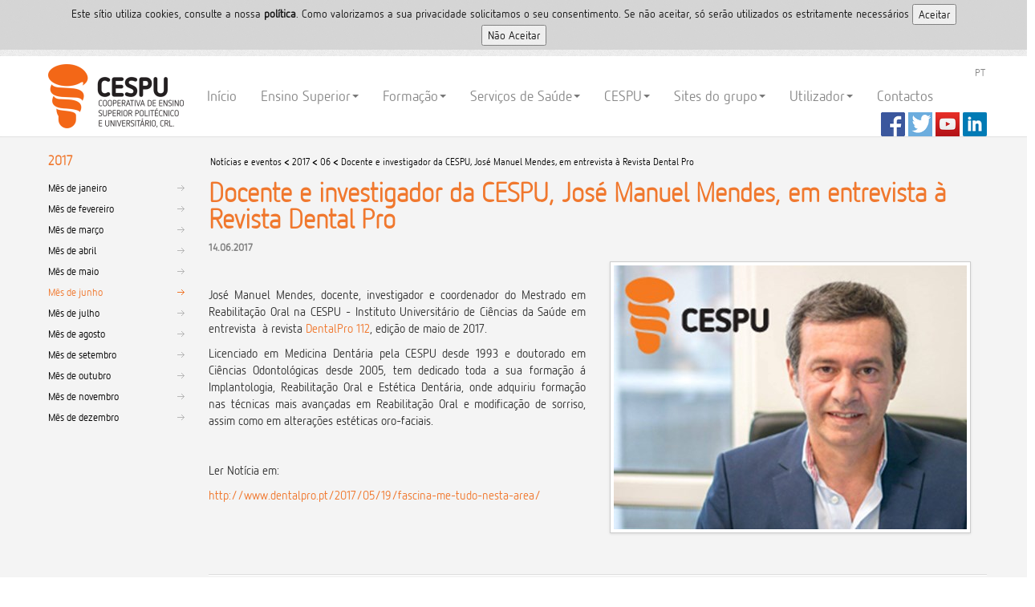

--- FILE ---
content_type: text/html; charset=utf-8
request_url: https://www.cespu.pt/noticias-e-eventos/2017/06/docente-e-investigador-da-cespu-jose-manuel-mendes-em-entrevista-a-revista-dental-pro/
body_size: 4934
content:




<!DOCTYPE html>
<!--[if lt IE 7]>      <html class="no-js lt-ie9 lt-ie8 lt-ie7"> <![endif]-->
<!--[if IE 7]>         <html class="no-js lt-ie9 lt-ie8"> <![endif]-->
<!--[if IE 8]>         <html class="no-js lt-ie9"> <![endif]-->
<!--[if gt IE 8]><!--> <html class="no-js"> <!--<![endif]-->

<head>
    <meta charset="utf-8" />
    <title>Docente e investigador da CESPU, Jos&#233; Manuel Mendes, em entrevista &#224; Revista Dental Pro</title>
    <meta name="description" content=''>
    <meta name="author" content="Departamento de sistemas de informação">
    <meta name="apple-mobile-web-app-capable" content="yes" />
    <meta name="apple-mobile-web-app-status-bar-style" content="black" />
    <meta name="format-detection" content="telephone=no"/>
    <meta name="viewport" content="width=device-width, initial-scale=1.0, maximum-scale=1.0, user-scalable=no">
    <meta name="robots" content="all" />

	<link href="/DependencyHandler.axd/c703768174853222f4c1bb8d0c3d6138/10/css" type="text/css" rel="stylesheet"/>
	
    <link href="/css/images/icon/favicon.ico" rel="shortcut icon" type="image/x-icon" />
    <link rel="author" href="/humans.txt" />

    <!--[if lt IE 8]>
		<link rel="stylesheet" href="/DependencyHandler.axd/771a9433507e4e0783b50b256138b1f4/10/css" type="text/css" />
    <![endif]-->
	
	
	<script src="/DependencyHandler.axd/28df1d7e63752a7939aa21814aa8fe18/10/js"></script>

    <link rel="apple-touch-icon-precomposed" sizes="144x144" href="/css/images/apple/apple-touch-icon-144x144-precomposed.png">
    <link rel="apple-touch-icon-precomposed" sizes="114x114" href="/css/images/apple/apple-touch-icon-114x114-precomposed.png">
    <link rel="apple-touch-icon-precomposed" sizes="72x72" href="/css/images/apple/apple-touch-icon-72x72-precomposed.png">
    <link rel="apple-touch-icon-precomposed" href="/css/images/apple/apple-touch-icon-precomposed.png">
    
    <script type="text/javascript">
        if (navigator.userAgent.match(/IEMobile\/10\.0/)) {
            var msViewportStyle = document.createElement("style");
            var mq = "@-ms-viewport{width:auto!important}";
            msViewportStyle.appendChild(document.createTextNode(mq));
            document.getElementsByTagName("head")[0].appendChild(msViewportStyle);
        }
    </script>	
</head>
  <body>
    <div id="cookieswarning"></div>
    


   <div class="container hidden-print" id="header">
        <div class="navbar">
            <div class="navbar-inner">
                <div class="container">
                    <a class="btn btn-navbar" data-toggle="collapse" data-target=".nav-collapse">
                        <span class="icon-bar"></span>
                        <span class="icon-bar"></span>
                        <span class="icon-bar"></span>
                    </a>
                    <a class="brand" href="/">CESPU</a>
                    <div class="nav-collapse collapse">
						
<ul class="toprightmenu">

<li><a href="/">PT</a></li>
</ul>

                        <ul class="nav pull-left">
<li><a href="/">Início</a></li>
<li class="dropdown">
	<a href="#" class="dropdown-toggle" data-toggle="dropdown">Ensino Superior<b class="caret"></b></a>                      
	<ul class="dropdown-menu widemenu3">
		<li class="widemenu3-column">
			<ul>
				<li class="nav-header">Instituto Universitário de Ciências da Saúde</li>
				<img src="/css/images/campus_is.jpg">
				<li><a href="/ensino/candidaturas/">Candidaturas</a></li>
				<li><a href="/ensino/ensino-universitario/cursos-iucs-cespu/">Cursos</a></li>
				<li><a href="/ensino/ensino-universitario/informacoes-e-contactos/">Contactos</a></li>
			</ul>
			<ul>
				<li class="nav-header"></li>
				<li><a href="/ensino/apoios-finaceiros/bolsas-de-estudo/">Bolsas de estudo</a></li>
				<li><a href="/ensino/ensino-universitario/departamentos/">Departamentos</a></li>
				<li><a href="/ensino/erasmus-plus/">Erasmus +</a></li>
				<li><a href="/ensino/ensino-universitario/regulamentos/">Regulamentos</a></li>
				<li><a href="/ensino/ensino-universitario/documentos/">Documentos</a></li>				
				<!-- <li><a href="https://iinfacts.cespu.pt">Investigação e Desenvolvimento</a></li> -->
				<li><a href="/ensino/ensino-universitario/orgaos-academicos-de-gestao/">Órgãos de gestão</a></li>
				<li><a href="/visitavirtual/">Visita Virtual</a></li>

			</ul>
		</li>    
		<li class="widemenu3-column">
			<ul>
				<li class="nav-header">Escola Superior de Saúde do Vale do Ave</li>
				<img src="/css/images/campus_va.jpg">
				<li><a href="/ensino/candidaturas/">Candidaturas</a></li>
				<li><a href="/ensino/ensino-politecnico/cursos-essva/">Cursos</a></li>
				<li><a href="/ensino/ensino-politecnico/informacoes-e-contactos/">Contactos</a></li>
			</ul>
			<ul>
				<li class="nav-header"></li>
				<li><a href="/ensino/apoios-finaceiros/bolsas-de-estudo/">Bolsas de estudo</a></li>
				<li><a href="/ensino/ensino-politecnico/departamentos-da-essva/">Departamentos</a></li>
				<li><a href="/ensino/erasmus-plus/">Erasmus +</a></li>
				<li><a href="/ensino/ensino-politecnico/regulamentos/">Regulamentos</a></li>
				<li><a href="/ensino/ensino-politecnico/documentos/">Documentos</a></li>				
				<!-- <li><a href="https://iinfacts.cespu.pt">Investigação e Desenvolvimento</a></li> -->
				<li><a href="/ensino/ensino-politecnico/orgaos-academicos-e-de-gestao/">Órgãos de gestão</a></li>
				<li><a href="/visitavirtual/">Visita Virtual</a></li>

			</ul>
		</li>    
		<li class="widemenu3-column">
			<ul>
				<li class="nav-header">Escola Superior de Enfermagem do Tâmega e Sousa</li>
				<img src="/media/933039/ESTeTS.jpg">
				<li><a href="/ensino/candidaturas/">Candidaturas</a></li>
				<li><a href="/ensino/ensino-politecnico/cursos-esenfts/">Cursos ESEnfTS</a></li>
				<li><a href="/ensino/ensino-politecnico/informacoes-e-contactos/">Contactos</a></li>
				</ul>
			<ul>
				<li class="nav-header"></li>
				<li><a href="/ensino/apoios-finaceiros/bolsas-de-estudo/">Bolsas de estudo</a></li>
				<li><a href="/ensino/ensino-politecnico/departamentos-da-esenfts/">Departamentos</a></li>
				<li><a href="/ensino/erasmus-plus/">Erasmus +</a></li>
				<li><a href="/ensino/ensino-politecnico/regulamentos/">Regulamentos</a></li>
				<li><a href="/ensino/ensino-politecnico/documentos/">Documentos</a></li>				
				<!-- <li><a href="https://iinfacts.cespu.pt">Investigação e Desenvolvimento</a></li> -->
				<li><a href="/ensino/ensino-politecnico/orgaos-academicos-e-de-gestao/">Órgãos de gestão</a></li>
				<li><a href="/visitavirtual/">Visita Virtual</a></li>

			</ul>
		</li>
		<li class="widemenu3-column">
			<ul>
				<li class="nav-header">Escola Superior de Tec. da Saúde do Tâmega e Sousa</li>
				<img src="/css/images/campus_vs.jpg">
				<li><a href="/ensino/candidaturas/">Candidaturas</a></li>
				<li><a href="/ensino/ensino-politecnico/cursos-estests/">Cursos ESTeSTS</a></li>
				<li><a href="/ensino/ensino-politecnico/informacoes-e-contactos/">Contactos</a></li>
				</ul>
			<ul>
				<li class="nav-header"></li>
				<li><a href="/ensino/apoios-finaceiros/bolsas-de-estudo/">Bolsas de estudo</a></li>
				<li><a href="/ensino/ensino-politecnico/departamentos-da-estests/">Departamentos</a></li>
				<li><a href="/ensino/erasmus-plus/">Erasmus +</a></li>
				<li><a href="/ensino/ensino-politecnico/regulamentos/">Regulamentos</a></li>
				<li><a href="/ensino/ensino-politecnico/documentos/">Documentos</a></li>				
				<!-- <li><a href="https://iinfacts.cespu.pt">Investigação e Desenvolvimento</a></li> -->
				<li><a href="/ensino/ensino-politecnico/orgaos-academicos-e-de-gestao/">Órgãos de gestão</a></li>
				<li><a href="/visitavirtual/">Visita Virtual</a></li>

			</ul>
		</li>
	</ul>
</li>
<li class="dropdown">
	<a href="#" class="dropdown-toggle" data-toggle="dropdown">Formação<b class="caret"></b></a>
	<ul class="dropdown-menu widemenu1">
		<li><a href="/pos-graduacoes/cursos-de-formacao/">Cursos de formação</a></li>
		<li><a href="/pos-graduacoes/areas-de-conhecimento/">Pós-graduações</a></li>
		<li><a href="/formacao-profissional/apresentacao-ifp/">Formação Profissional</a></li>
		<li><a href="/formacao-profissional/centro-qualifica/">Centro Qualifica - CESPU</a></li>
		<li><a href="http://cespu-prr.sainf.com/#/">Cursos PRR</a></li>
	</ul>
</li>
<li class="dropdown">
	<a href="#" class="dropdown-toggle" data-toggle="dropdown">Serviços de Saúde<b class="caret"></b></a>
	<ul class="dropdown-menu widemenu1">		
		<li><a href="/servicos-de-saude/">CESPU Parcerias</a></li>
		<li><a href="/servicos-de-saude/orgaos-sociais-cespu-parcerias/">Orgãos Sociais</a></li>
		<li><a href="/servicos-de-saude/unidades-clinicas/">Unidades Clínicas</a></li>
	</ul>
</li>	
<li class="dropdown">
	<a href="#" class="dropdown-toggle" data-toggle="dropdown">CESPU<b class="caret"></b></a>
	<ul class="dropdown-menu widemenu1">
		<li><a href="/instituicao">Apresentação</a></li>
		<li><a href="/instituicao/historia/">História</a></li>
		<li><a href="/instituicao/orgaos-sociais/">Órgãos sociais</a></li>
		<li><a href="/instituicao/empresas-do-grupo/">Empresas do Grupo</a></li>
		<li><a href="/noticias-e-eventos">Notícias e eventos</a></li>
		<li><a href="/instituicao/areas-de-atividade/">Áreas de atividade</a></li>
		<li><a href="/instituicao/unidade-de-servicos-partilhados/">Unidade Serviços Partilhados</a></li>
		<li><a href="/instituicao/dados-pessoais">Proteção de Dados Pessoais</a></li>
		<li><a href="/instituicao/canais-de-denuncia/">Canais de Denúncia</a></li>
		<li><a href="/instituicao/protocolosparcerias/">Protocolos/Parcerias</a></li>	
		<li><a href="/instituicao/compliance/">Compliance</a></li>		
		<li><a href="/instituicao/projetos/">Projetos</a></li>
		<!--<li><a href="/instituicao/voluntariado/">Voluntariado</a></li>-->
	</ul>
</li>
<li class="dropdown">
	<a href="#" class="dropdown-toggle" data-toggle="dropdown">Sites do grupo<b class="caret"></b></a>
	<ul class="dropdown-menu widemenu1">
		<li><a href="https://www.2i2eeducacaoexecutiva.com/">Instituto Internacional de Educação Executiva</a></li>
		<li><a href="https://unipro.iucs.cespu.pt/">Unipro</a></li>
		<li><a href="https://toxrun.iucs.cespu.pt/">ToxRun</a></li>
		<li><a href="https://iasaude.ipsn.cespu.pt/">IA&SAÚDE</a></li>
		<li><a href="https://publicacoes.cespu.pt/index.php/sl">Scientific Journals | CESPU</a></li>
		<li><a href="http://www.novasaude.pt/">Seguros Nova Saúde</a></li>
		<li><a href="http://aeiucs.cespu.pt/">AEIUCS</a></li>
	</ul>
</li>
<li class="dropdown">
	<a href="#" class="dropdown-toggle" data-toggle="dropdown">Utilizador<b class="caret"></b></a>
	<ul class="dropdown-menu widemenu1">		
		<li><a href="https://inforestudante.cespu.pt" target="_blank">Portal académico - InforEstudante</a></li>		
		<li><a href="https://elearning.cespu.pt" target="_blank">Portal elearning - Moodle</a></li>
		<li><a href="https://infordocente.cespu.pt" target="_blank">InforDocente</a></li>
		<!-- <li><a href="https://portaltrabalhador.cespu.pt" target="_blank">Portal do Trabalhador</a></li> -->
		<li><a href="http://webmail.cespu.pt" target="_blank">Email</a></li>
		<li><a href="https://ssp.cespu.pt" target="_blank">Gestão da conta do utilizador</a></li>
		<li><a href="http://ajuda.cespu.pt/" target="_blank">Portal de Ajuda</a></li>
		<li><a href="http://intranet.cespu.pt" target="_blank">Intranet</a></li>
		<li><a href="/pesquisa">Pesquisa site</a></li>		
	</ul>
</li>
<li><a href="/contactos">Contactos</a></li>
<!-- <li><a href="/en">English</a></li> -->
	
                        </ul>
								
                    </div>
                </div>
<div class="socialmenu">
<ul>
<li><a href="https://www.facebook.com/CESPU-CRL-223391697680574/"><img src="/media/348749/facebook.png"></a></li>
<li><a href="https://twitter.com/Cespu_Ensino"><img src="/media/348748/twitter.png"></a></li>
<li><a href="https://www.youtube.com/channel/UCVBlKPu1oLoR9TASOVvOW6w"><img src="/media/348745/youtube.png"></a></li>
<li><a href="https://www.linkedin.com/company/1159377/"><img src="/media/473712/linkedin3030.png"></a></li>
</ul>	
</div>
            </div>
        </div>	
	</div>
			
												
								
		
		<div class="container" id="contents">
				<div class="row">
        	       <div class="span2 hidden-print">
            	        
	



<a class='selected' href='/noticias-e-eventos/2017/' title='2017'><h3>2017</h3></a>

<ul class='nav nav-list'>
		<li>
			<a  href='/noticias-e-eventos/2017/01/' title='janeiro'>Mês de janeiro</a>
		</li>
		<li>
			<a  href='/noticias-e-eventos/2017/02/' title='fevereiro'>Mês de fevereiro</a>
		</li>
		<li>
			<a  href='/noticias-e-eventos/2017/03/' title='mar&#231;o'>Mês de mar&#231;o</a>
		</li>
		<li>
			<a  href='/noticias-e-eventos/2017/04/' title='abril'>Mês de abril</a>
		</li>
		<li>
			<a  href='/noticias-e-eventos/2017/05/' title='maio'>Mês de maio</a>
		</li>
		<li>
			<a  class='selected' href='/noticias-e-eventos/2017/06/' title='junho'>Mês de junho</a>
		</li>
		<li>
			<a  href='/noticias-e-eventos/2017/07/' title='julho'>Mês de julho</a>
		</li>
		<li>
			<a  href='/noticias-e-eventos/2017/08/' title='agosto'>Mês de agosto</a>
		</li>
		<li>
			<a  href='/noticias-e-eventos/2017/09/' title='setembro'>Mês de setembro</a>
		</li>
		<li>
			<a  href='/noticias-e-eventos/2017/10/' title='outubro'>Mês de outubro</a>
		</li>
		<li>
			<a  href='/noticias-e-eventos/2017/11/' title='novembro'>Mês de novembro</a>
		</li>
		<li>
			<a  href='/noticias-e-eventos/2017/12/' title='dezembro'>Mês de dezembro</a>
		</li>
</ul>

                	</div>
                	<div class="span10">
						<div class="row hidden-print">
							<div class="span10">
								

	<ul class="breadcrumb">
			<li><a href="/noticias-e-eventos/" title="Not&#237;cias e eventos">Not&#237;cias e eventos</a> <strong>&lt;</strong> </li>
			<li><a href="/noticias-e-eventos/2017/" title="2017">2017</a> <strong>&lt;</strong> </li>
			<li><a href="/noticias-e-eventos/2017/06/" title="06">06</a> <strong>&lt;</strong> </li>
		<li>Docente e investigador da CESPU, José Manuel Mendes, em entrevista à Revista Dental Pro</li>
	</ul>

							</div>
						</div>
						<div class="row">
							<div class="span10">
		                    	
	







	
<div class="page-header">
	<h1>Docente e investigador da CESPU, Jos&#233; Manuel Mendes, em entrevista &#224; Revista Dental Pro</h1>
</div>		

<h4><strong>14.06.2017</strong></h4>	
	
	<div class='row'>
		<div class='span5'>
			<p>  </p>
<p style="text-align: justify;">José Manuel Mendes, docente, investigador e coordenador do Mestrado em Reabilitação Oral na CESPU - Instituto Universitário de Ciências da Saúde em entrevista  à revista <a href="https://pt.calameo.com/read/000115367c1f983c61bcd">DentalPro 112</a>, <span>edição de maio de 2017.</span></p>
<p style="text-align: justify;">Licenciado em Medicina Dentária pela CESPU desde 1993 e doutorado em Ciências Odontológicas desde 2005, tem dedicado toda a sua formação á Implantologia, Reabilitação Oral e Estética Dentária, onde adquiriu formação nas técnicas mais avançadas em Reabilitação Oral e modificação de sorriso, assim como em alterações estéticas oro-faciais.</p>
<p style="text-align: justify;">  </p>
<p style="text-align: justify;"></p>
<p style="text-align: justify;">Ler Notícia em: </p>
<p><a href="http://www.dentalpro.pt/2017/05/19/fascina-me-tudo-nesta-area/">http://www.dentalpro.pt/2017/05/19/fascina-me-tudo-nesta-area/</a></p>
		</div>
		<div class='span5'>
					<img class="img-polaroid" src='/ImageGen.ashx?image=/media/433597/jose-manuel-mendes-site.jpg&width=440&pad=true' />
				<p>&nbsp;</p>
					</div>
	</div>
<hr />
		Etiqueta(s): 
			<span class='label'>Ensino universit&#225;rio</span>
			<span class='label'>Investiga&#231;&#227;o e desenvolvimento</span>
			<span class='label'>Institui&#231;&#227;o</span>

		

							</div>
						</div>								
                	</div>
				</div>
		</div>
					
    	


<div class="container hidden-print" id="footer">
	<footer>
		<div class="container-fluid">
			<div class="row-fluid">
				<div class="span1"></div>
				<div class="span1"></div>
				<div class="span1"><a href="https://www.poch.portugal2020.pt/pt-pt/Paginas/default.aspx" target="_blank"><img src='https://www.cespu.pt/media/1040142/01-POCH.png' alt="Logo POCH"/></a></div>
				<div class="span1"><a href="https://www.cig.gov.pt/" target="_blank"><img src='https://www.cespu.pt/media/1040143/02-CIG.png' alt="logo CIG" /></a></div>
				<div class="span1"><a href="https://www.norte2020.pt/" target="_blank"><img src='https://www.cespu.pt/media/1040144/03-NORTE2020.png' alt="Logo NORTE2020" /></a></div>
				<div class="span1"><a href="https://poise.portugal2020.pt/inicio" target="_blank"><img src='https://www.cespu.pt/media/1040145/04-PO-ISE.png' alt="Logo PO ISE" /></a></div>
				<div class="span1"><a href="https://www.dges.gov.pt/pt" target="_blank"><img src='https://www.cespu.pt/media/1040146/05-DGESv2.png' alt="Logo DGES" /></a></div>
				<div class="span1"><a href="https://recuperarportugal.gov.pt/" target="_blank"><img src='https://www.cespu.pt/media/1040147/06-PRR.png' alt="Logo PRR" /></a></div>  
				<div class="span1"><a href="https://www.portugal.gov.pt/pt/gc23" target="_blank"><img src='https://www.cespu.pt/media/1040148/07-RP.png' alt="Logo RP" /></a></div>
				<div class="span1"><a href="https://european-union.europa.eu/index_pt" target="_blank"><img src='https://www.cespu.pt/media/1040135/08-UE.png' alt="logo UE" /></a></div>
				<div class="hidemobile">
					<div class="span1"></div>
					<div class="span1"></div>
				</div>
			</div>
		
			<div class="row-fluid">
				<div class="span1"></div>
				<div class="span1"></div>
				<div class="span1"><a href="https://www.fundoambiental.pt/" target="_blank"><img src='https://www.cespu.pt/media/1040136/09-FAMBIENTALv2.png' alt="Logo FAMBIENTAL" /></a></div>
				<div class="span1"><a href="https://www.fct.pt/" target="_blank"><img src='https://www.cespu.pt/media/1040137/10-FCTv2.png' alt="Logo FCT" /></a></div>
				<div class="span1"><a href="https://www.iefp.pt/" target="_blank"><img src='https://www.cespu.pt/media/1040138/11-IEFP.png' alt="Logo IEFP" /></a></div>
				<div class="span1"><a href="https://www.compete2020.gov.pt/" target="_blank"><img src='https://www.cespu.pt/media/1040139/12-COMPETE2020v2.png' alt="Logo COMPETE2020" /></a></div>
				<div class="span1"><a href="https://portugal2020.pt/" target="_blank"><img src='https://www.cespu.pt/media/1040140/13-PORTUGAL2020.png' alt="Logo Portugal2020" /></a></div>
				<div class="span1"><a href="https://european-union.europa.eu/index_pt" target="_blank"><img src='https://www.cespu.pt/media/1040141/14-UE-FSOCIAL.png' alt="Logo UE FSOCIAL" /></a></div>
				<div class="span1"><a href="https://pessoas2030.gov.pt/" target="_blank"><img src='https://www.cespu.pt/media/1297447/15-PESSOAS2030.png' alt="Logo PESSOAS2030" /></a></div>
				<div class="span1"><a href="https://portugal2030.pt/" target="_blank"><img src='https://www.cespu.pt/media/1297448/16h-PT2030.png' alt="Logo PT2030" /></a></div>
				<div class="hidemobile">
					<div class="span1"></div>
					<div class="span1"></div>
				</div>
			</div>
						
			<div class="row-fluid">
				<div class="span1"></div>
				<div class="span1"></div>
				<div class="span1"></div>
				<div class="span1"></div>
				<div class="span1"><a href="https://www.norte2030.pt/" target="_blank"><img src='https://www.cespu.pt/media/1461012/20_Norte2030.png' alt="Logo NORTE2030" /></a></div>
				<div class="span1"><a href="https://www.compete2030.gov.pt/" target="_blank"><img src='https://www.cespu.pt/media/1461010/19_Compete2030.png' alt="Logo COMPETE2030" /></a></div>
				<div class="span1"><a href="https://www.anqep.gov.pt/np4/home" target="_blank"><img src='https://www.cespu.pt/media/1297449/17-ANQEP.png' alt="Logo ANQEP" /></a></div>
				<div class="span1"><a href="https://www.qualifica.gov.pt/#/" target="_blank"><img src='https://www.cespu.pt/media/1297450/18-QUALIFICA.png' alt="Logo QUALIFICA" /></a></div>
				<div class="hidemobile">
					<div class="span1"></div>
					<div class="span1"></div>
				</div>
			</div>
					
			<div class="row-fluid"><div class="span12"></div></div>
		</div>
		
		<p align="center">
			&copy; CESPU 2026 - <a href='/pesquisa/' title='Pesquisa'>Pesquisa</a> &#8226; <a href='/contactos/' title='Contactos'>Contactos</a> &#8226; <a href='/politica-de-privacidade-e-termos-de-uso/' title='Politica de privacidade e termos de uso'>Politica de privacidade e termos de uso</a> &#8226; <a href='/sobre-o-sitio/' title='Sobre o sitio'>Sobre o sitio</a> &#8226; <a href='/mapa-do-sitio/' title='Mapa do sitio'>Mapa do sitio</a>
		</p>
			
				
		
	</footer>					
				
		
		<script src="/DependencyHandler.axd/e02417b8c21da0cbb9a42c15cac3d1bd/10/js" type="text/javascript"></script>		
		
<script>
$('.dropdown-toggle').click(function(e) {
  e.preventDefault();
  setTimeout($.proxy(function() {
    if ('ontouchstart' in document.documentElement) {
      $(this).siblings('.dropdown-backdrop').off().remove();
    }
  }, this), 0);
});	
</script>
	<script type="text/javascript">
    $(document).ready(function() {
	       function gaController() {
            $.cookiesDirective.loadScript({
                uri:'scripts/gtag.js',
                appendTo: 'head'
            });
        }   
		
        $.cookiesDirective({
			cookieScripts: 'Google Analytics',
            scriptWrapper: gaController
        });
		
	});
</script>

    </body>
</html>